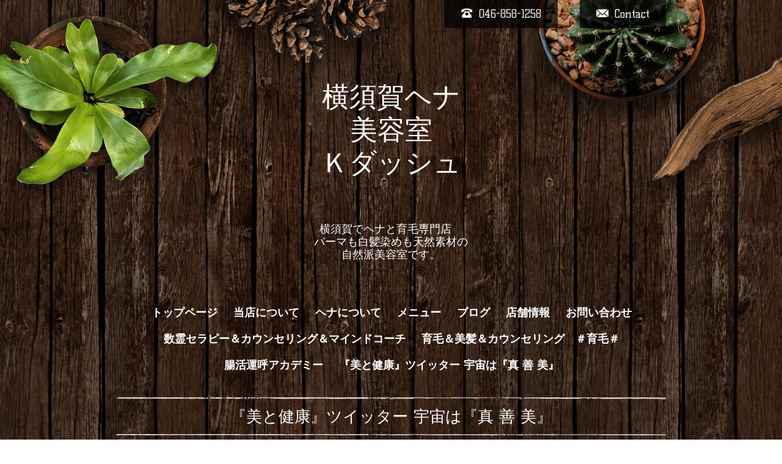

--- FILE ---
content_type: text/html; charset=utf-8
request_url: https://henna-ikumou-yokosuka.com/diary/42258
body_size: 309440
content:
<!DOCTYPE html>
<html xmlns="http://www.w3.org/1999/xhtml" xml:lang="ja" lang="ja">
<head>
  <!-- Brooklyn: ver.201705080000 -->
  <meta charset="utf-8">
  <title>今でしょう！ - 横須賀ヘナ
  美容室
Ｋダッシュ
　</title>
  <meta name="viewport" content="width=device-width,initial-scale=1.0,minimum-scale=1.0">

  <meta name="description" content="『がんは遺伝や高齢化による遺伝子の傷つきが増えてなる』なんて言ってるけど食べ物でガンが増えているだけだと思うな『食』を改めようよいつ改めるか！？今でしょう！...">
  <meta name="keywords" content="ヘナと育毛">

  <meta property="og:title" content="今でしょう！">
  <meta property="og:image" content="">
  <meta property="og:site_name" content="横須賀ヘナ
  美容室
Ｋダッシュ
　">
  <link rel="shortcut icon" href="//cdn.goope.jp/83868/200224131029-5e534cb5b3c01.ico" />
  <link rel="alternate" type="application/rss+xml" title="横須賀ヘナ
  美容室
Ｋダッシュ
　 / RSS" href="/feed.rss">
  <link rel="stylesheet" href="/style.css?539949-1570611079">
  <link rel="stylesheet" href="//fonts.googleapis.com/css?family=Questrial">
  <link rel="stylesheet" href="//fonts.googleapis.com/css?family=Kelly+Slab">
  <link rel="stylesheet" href="//fonts.googleapis.com/css?family=Cookie|Special+Elite">
  <link rel="stylesheet" href="/css/font-awesome/css/font-awesome.min.css">
  <link rel="stylesheet" href="/css/theme_brooklyn/colorbox.css">

  <script src="/assets/jquery/jquery-1.9.1.min.js"></script>
  <script src="/assets/clipsquareimage/jquery.clipsquareimage.js"></script>
</head>
<body id="diary">

  <div class="totop">
    <i class="button fa fa-angle-up"></i>
  </div>

  <div id="container">

    <!-- #header -->
    <div id="header" class="cd-header">

      <!-- tel_area/ -->
      <div class="tel_area clearfix">
        <div class="tel_mail clearfix">
          <a class="tel_area_mail" href="https://henna-ikumou-yokosuka.com/contact">
            <div class="tel_area_mail_txt"><img src="/img/theme_brooklyn/mail_icon.png" width="20" alt="" />Contact</div>
          </a>
          <div class="tel_number shop_tel"><img src="/img/theme_brooklyn/tel_icon.png" width="20" alt="" />046-858-1258</div>
          <!-- スマホ用お問い合わせ -->
          <a class="tel_area_mail_mobile color_bg_01 border_radius" href="https://henna-ikumou-yokosuka.com/contact">
            <div><i class="fa fa-envelope-o"></i></div>
          </a>
        </div>
      </div>
      <!-- /tel_area -->

      <div class="inner">

      <h1 class="element logo">
        <a class="shop_sitename" href="https://henna-ikumou-yokosuka.com">横須賀ヘナ<br />
  美容室<br />
Ｋダッシュ<br />
　</a>
      </h1>

      <div class="element site_description">
        <span>横須賀でヘナと育毛専門店　<br />
パーマも白髪染めも天然素材の<br />
自然派美容室です。<br />
</span>
      </div>

      <div class="element navi pc">
        <ul class="navi_list">
          
          <li class="navi_top">
            <a href="/" >トップページ</a>
          </li>
          
          <li class="navi_free free_203196">
            <a href="/free/history" >当店について</a>
          </li>
          
          <li class="navi_free free_211300">
            <a href="/free/henna-ipm" >ヘナについて</a>
          </li>
          
          <li class="navi_free free_202451">
            <a href="/free/henna" >メニュー</a>
          </li>
          
          <li class="navi_info">
            <a href="/info" >ブログ</a>
          </li>
          
          <li class="navi_free free_368252">
            <a href="/free/parking" >店舗情報</a>
          </li>
          
          <li class="navi_contact">
            <a href="/contact" >お問い合わせ</a>
          </li>
          
          <li class="navi_free free_448052">
            <a href="/free/kazutama" >数霊セラピー＆カウンセリング＆マインドコーチ</a>
          </li>
          
          <li class="navi_free free_451415">
            <a href="/free/ikumou-no1" >育毛＆美髪＆カウンセリング　＃育毛＃</a>
          </li>
          
          <li class="navi_free free_448053">
            <a href="/free/cyoukatuacadmy" >腸活運呼アカデミー</a>
          </li>
          
          <li class="navi_diary active">
            <a href="/diary" >『美と健康』ツイッター 宇宙は『真 善 美』</a><ul class="sub_navi">
<li><a href='/diary/category/1093517'>腸活アカデミー</a></li>
</ul>

          </li>
          
        </ul>
      </div>
      <!-- /#navi -->

      </div>
      <!-- /.inner -->

      <div class="navi mobile"></div>

      <div id="button_navi">
        <div class="navi_trigger cd-primary-nav-trigger">
          <i class="fa fa-navicon"></i>
        </div>
      </div>

    </div>
    <!-- /#header -->

    <div class="content_wrap">

    <div id="content">

<!-- CONTENT ----------------------------------------------------------------------- -->






























<!----------------------------------------------
ページ：フリーページ
---------------------------------------------->
<div class="inner">

  <h2 class="page_title">
    <span>『美と健康』ツイッター 宇宙は『真 善 美』</span>
  </h2>

  <div class="textfield">
    <!----------------------------------------------
ページ：日記
---------------------------------------------->

<div class="p-diary">
  
  <section class="p-diary__unit">
    <div class="p-diary__date">2022-12-09 09:00:00</div>
    <h3 class="p-diary__title">
      <a href="/diary/42258">今でしょう！</a>
    </h3>
    <div class="p-diary__category">
      <a href=""></a>
    </div>
    <div class="wysiwyg p-diary__body">
      <p><img src="[data-uri]" alt="" /></p>
<p>『がんは遺伝や高齢化による遺伝子の傷つきが増えてなる』</p>
<p>なんて言ってるけど</p>
<p>食べ物でガンが増えているだけだと思うな</p>
<p>『食』を改めようよ</p>
<p>いつ改めるか！？</p>
<p>今でしょう！</p>
<p>酵素玄米炊き方教室＆腸活アカデミー受付中</p>
<p>日本と日本人を守</p>
<p>＃腸活アカデミー＃</p>
    </div>
  </section>
  
</div>



<!-- CSS -->
<script>
  $(function() {
    $('head').prepend('<link rel="stylesheet" href="/css/custompage/diary.css" type="text/css">');
  });
</script>

  </div>

</div>
<!-- /.inner -->




<!-- CONTENT ----------------------------------------------------------------------- -->

    </div>
    <!-- /#content -->


    
    <div class="autopagerize_insert_before"></div>

    <div class="pager">
      <div class="inner">
        <div>
          
        </div>
      </div>
    </div>
    


    <div class="gadgets">
      <div class="inner">
      </div>
    </div>

    <div class="sidebar">
      <div class="inner">

        <div class="block today_area">
          <h3>Schedule</h3>
          <dl>
            <dt class="today_title">
              2026.01.22 Thursday
            </dt>
            
          </dl>
        </div>

        <div class="block counter_area">
          <h3>Counter</h3>
          <div>Today: <span class="num">108</span></div>
          <div>Yesterday: <span class="num">89</span></div>
          <div>Total: <span class="num">248006</span></div>
        </div>

        <div class="block qr_area">
          <h3>Mobile</h3>
          <img src="//r.goope.jp/qr/henna-ikumou"width="100" height="100" />
        </div>

      </div>
    </div>

    <div class="social">
      <div class="inner"><div id="navi_parts">
<div class="navi_parts_detail">
<a href="http://nav.cx/7K2epIh"><img src="https://scdn.line-apps.com/n/line_add_friends/btn/ja.png" alt="友だち追加" height="36" border="0"></a>
</div>
<div class="navi_parts_detail">
<a href="https://lin.ee/BcGxucH"><img src="https://scdn.line-apps.com/n/line_add_friends/btn/ja.png" alt="友だち追加" height="36" border="0"></a>
</div>
</div>
</div>
    </div>

    <div id="footer">
        <div class="inner">

          

          <div class="copyright">
            &copy;2026 <a href="https://henna-ikumou-yokosuka.com">横須賀でヘナと育毛専門店　美容室Ｋダッシュ</a>. All Rights Reserved.

            <span class="social_wrap">
              

              

              
              <a href="https://www.instagram.com/henna_yokosuka/" target="_blank">
                <span class="icon-instagram"></span>
              </a>
              
            </span>

          </div>

          <div>
            <div class="powered">
              Powered by <a class="link_color_02" href="https://goope.jp/">グーペ</a> /
              <a class="link_color_02" href="https://admin.goope.jp/">Admin</a>
            </div>

            <div class="shop_rss">
              <span>/ </span><a href="/feed.rss">RSS</a>
            </div>
          </div>

        </div>
    </div>

  </div>
  <!-- /#content_wrap -->

  </div>
  <!-- /#container -->

  <script src="/assets/colorbox/jquery.colorbox-min.js"></script>
  <script src="/js/tooltip.js"></script>
  <script src="/assets/lineup/jquery-lineup.min.js"></script>
  <script src="/assets/responsiveslides/responsiveslides.min.js"></script>
  <script src="/assets/tile/tile.js"></script>
  <script src="/js/theme_brooklyn/init.js"></script>
</body>
</html>


--- FILE ---
content_type: text/css; charset=utf-8
request_url: https://henna-ikumou-yokosuka.com/style.css?539949-1570611079
body_size: 8561
content:
@charset "utf-8";
/* Brooklyn: ver.201607251800 */
/* reset */
* {
  box-sizing: border-box;
  border-collapse: collapse;
}
h1,
h2,
h3,
h4,
h5,
h6,
ul,
ol,
li,
dl,
dt,
dd {
  margin: 0;
  padding: 0;
  list-style: none;
  font-weight: normal;
}
table {
  border-collapse: collapse;
}
a img {
  border: none;
}
.hotspot {
  cursor: pointer;
}
#tt {
  position: absolute;
  display: block;
  background: url(/img/tooltip/tt_left.gif) top left no-repeat;
}
#tttop {
  display: block;
  height: 5px;
  margin-left: 5px;
  background: url(/img/tooltip/tt_top.gif) top right no-repeat;
  overflow: hidden;
}
#ttcont {
  display: block;
  padding: 2px 12px 3px 7px;
  margin-left: 5px;
  background: #ccc;
  color: #333;
  font-size: 10px;
  line-height: 16px;
}
#ttcont div.schedule_title {
  font-size: 13px;
}
#ttcont div.schedule_body {
  font-size: 11px;
}
#ttbot {
  display: block;
  height: 5px;
  margin-left: 5px;
  background: url(/img/tooltip/tt_bottom.gif) top right no-repeat;
  overflow: hidden;
}
/* パーツ表示切替用style */
.site_description {
  display: block;
}
.shop_name {
  display: block;
}
.shop_tel {
  display: block;
}
.shop_rss {
  display: none;
}
.today_area {
  display: none;
}
.qr_area {
  display: none;
}
.counter_area {
  display: none;
}
.copyright {
  display: block;
}
.powered {
  display: none;
}
/* link(default) */
a:link,
a:visited {
  text-decoration: none;
  color: #ffffff;
}
a:hover,
a:active {
  text-decoration: none;
  color: #ffffff;
}
/* html / body / container */
html {
  font-size: 62.5%;
  line-height: 1.8;
  font-family: 'Kelly Slab', '游ゴシック', 'YuGothic', 'ヒラギノ角ゴ Pro W3', 'Hiragino Kaku Gothic Pro', 'メイリオ', Meiryo, 'ＭＳ Ｐゴシック', sans-serif;
}
@media only screen and (max-width: 640px) {
  html {
    font-size: 60%;
    line-height: 1.6;
  }
}
body {
  margin: 0;
  padding: 0;
  background-image: url(/img/theme_brooklyn/bg.png);
  background-size: 949px 600px;
  -webkit-background-size: 949px 600px;
  -moz-background-size: 949px 600px;
  background-repeat: repeat;
  background-position: center;
  font-size: 16px;
  font-size: 1.6em;
  color: #ffffff;
  -webkit-font-smoothing: antialiased;
  -moz-osx-font-smoothing: grayscale;
  overflow-y: scroll;
  word-wrap: break-word;
  word-break: break-all;
}
@media only screen and (max-width: 640px) {
  body {
    background-size: 344px 217px;
    -webkit-background-size: 344px 217px;
    -moz-background-size: 344px 217px;
    overflow-x: hidden;
  }
}
.content_wrap {
  background-image: url(/img/theme_brooklyn/bg_02.png);
  background-size: 2157px 1988px;
  -webkit-background-size: 2157px 1988px;
  -moz-background-size: 2157px 1988px;
  background-repeat: repeat;
  background-position: top center;
}
@media only screen and (max-width: 640px) {
  .content_wrap {
    background-image: none;
  }
}
/* ソーシャルアイコン */
@font-face {
  font-family: 'icomoon';
  src: url('/css/social-icon-fonts/social-icon.eot?3koa62');
  src: url('/css/social-icon-fonts/social-icon.eot?3koa62#iefix') format('embedded-opentype'), url('/css/social-icon-fonts/social-icon.ttf?3koa62') format('truetype'), url('/css/social-icon-fonts/social-icon.woff?3koa62') format('woff'), url('/css/social-icon-fonts/social-icon.svg?3koa62#icomoon') format('svg');
  font-weight: normal;
  font-style: normal;
}
[class^="icon-"],
[class*=" icon-"] {
  /* use !important to prevent issues with browser extensions that change fonts */
  font-family: 'icomoon' !important;
  speak: none;
  font-style: normal;
  font-weight: normal;
  font-variant: normal;
  text-transform: none;
  line-height: 1;
  /* Better Font Rendering =========== */
  -webkit-font-smoothing: antialiased;
  -moz-osx-font-smoothing: grayscale;
}
.icon-instagram:before {
  content: "\e900";
}
.icon-facebook:before {
  content: "\e901";
  margin-right: 3px;
}
.icon-twitter:before {
  content: "\e902";
  margin-right: 2px;
}
.social_wrap {
  font-size: 16px;
  margin: 0 0 0 15px;
}
@media only screen and (max-width: 640px) {
  .social_wrap {
    margin: 10px 0 0 0;
    font-size: 20px;
    display: block;
  }
}
.social_wrap a:hover {
  text-decoration: none;
}
/* header */
#header {
  width: 100%;
  margin: 0 auto;
  padding: 0 0 20px;
  background: url(/img/theme_brooklyn/header_bg.png) no-repeat;
  background-size: 1950px 487px;
  -webkit-background-size: 1950px 487px;
  -moz-background-size: 1950px 487px;
  background-position: center top;
}
@media only screen and (max-width: 900px) {
  #header {
    padding: 0 0 30px;
    background-size: 1300px 324px;
    -webkit-background-size: 1300px 324px;
    -moz-background-size: 1300px 324px;
  }
}
@media only screen and (max-width: 640px) {
  #header {
    background-size: 800px 200px;
    -webkit-background-size: 800px 200px;
    -moz-background-size: 800px 200px;
  }
}
#header > .inner {
  zoom: 1;
  position: relative;
  width: 80%;
  max-width: 900px;
  min-height: 60px;
  margin: 0 auto;
}
#header > .inner:after {
  content: '';
  display: block;
  clear: both;
}
@media only screen and (max-width: 640px) {
  #header > .inner {
    width: 100%;
  }
}
@media only screen and (max-width: 900px) {
  #header > .inner {
    padding-left: 20px;
    padding-right: 20px;
  }
}
#header .element {
  text-align: center;
  line-height: 1.2;
}
#header .logo {
  margin: 0 0 .4em;
  font-weight: normal;
  font-size: 45px;
  font-size: 4.5rem;
}
#header .logo a:hover {
  opacity: 0.7;
}
#header .logo a img {
  max-width: 600px;
}
@media only screen and (max-width: 900px) {
  #header .logo {
    max-width: 80%;
    margin-left: auto;
    margin-right: auto;
  }
  #header .logo a img {
    max-width: 100%;
    margin-left: auto;
    margin-right: auto;
  }
}
#header .site_description {
  margin: .3em 0 3em;
  font-size: 18px;
  font-size: 1.8rem;
}
@media only screen and (max-width: 900px) {
  #header .site_description {
    max-width: 80%;
    margin: .3em auto 1em;
  }
}
@media only screen and (max-width: 640px) {
  #header .site_description {
    margin: .3em auto 0em;
  }
}
#header #mobile-bar {
  display: none;
}
#header .tel_area {
  width: 900px;
  height: 50px;
  position: relative;
  margin: 0 auto 4.5em;
  font-size: 18px;
  font-size: 1.8rem;
}
@media only screen and (max-width: 900px) {
  #header .tel_area {
    width: 100%;
    background: rgba(0, 0, 0, 0.7);
    z-index: 1000;
  }
}
@media only screen and (max-width: 640px) {
  #header .tel_area {
    margin: 0 auto 2em;
  }
}
#header .tel_area img {
  margin: 0 10px 0 0;
}
#header .tel_mail {
  float: right;
}
@media only screen and (max-width: 900px) {
  #header .tel_mail {
    margin-right: 20px;
  }
}
#header .tel_number {
  background: rgba(0, 0, 0, 0.7);
  padding: .4em 1.5em;
  margin: 0 2em 0 0;
  float: right;
}
@media only screen and (max-width: 900px) {
  #header .tel_number {
    background: none;
    padding: .6em 0;
  }
}
@media only screen and (max-width: 640px) {
  #header .tel_number {
    background: none;
    padding: 1em 0;
  }
}
#header .tel_number a:link {
  color: #fff;
  text-decoration: none;
}
#header .tel_number a:visited {
  color: #fff;
  text-decoration: none;
}
#header .tel_number a:hover {
  color: #fff;
  text-decoration: none;
}
#header .tel_number a:active {
  color: #fff;
  text-decoration: none;
}
#header .tel_area_mail {
  background: rgba(0, 0, 0, 0.7);
  padding: .4em 1.5em;
  text-align: center;
  display: block;
  cursor: pointer;
  float: right;
}
@media only screen and (max-width: 900px) {
  #header .tel_area_mail {
    background: none;
    padding: .6em 0;
  }
}
@media only screen and (max-width: 640px) {
  #header .tel_area_mail {
    background: none;
    padding: 1em 0;
  }
}
#header .tel_area_mail_txt:hover {
  opacity: 0.7;
  -moz-opacity: 70;
  -webkit-transition: 0.3s;
  -moz-transition: 0.3s;
  -o-transition: 0.3s;
  -ms-transition: 0.3s;
  transition: 0.3s;
}
#header a.tel_area_mail {
  text-decoration: none;
  color: #ffffff;
}
#header .tel_area a.tel_area_mail_mobile {
  color: #324e9b;
}
#header .tel_area_mail_mobile {
  display: none;
}
#header .fa-envelope-o {
  font-size: 20px;
  margin-right: 8px;
}
#header .navi.pc {
  margin: 3.5em 0 0;
  line-height: 1.8em;
  font-size: 18px;
  font-size: 1.8rem;
}
#header .navi.pc li {
  display: inline-block;
  margin: 0 0 0 2px;
}
#header .navi.pc li a {
  font-weight: bold;
  display: block;
  padding: .3em .5em;
}
#header .navi.pc li a:hover {
  opacity: 0.7;
}
#header .navi.pc li.active:hover .sub_navi {
  display: block;
}
#header .navi.pc .sub_navi {
  display: none;
  position: absolute;
  background: #000000;
  padding: 5px 3px;
  z-index: 7000;
}
#header .navi.pc .sub_navi li {
  display: block;
  margin: 0;
  padding: .3em;
  font-size: 12px;
  font-size: 1.2rem;
  text-align: left;
}
#header .navi.pc .sub_navi li a {
  background: #000000;
}
#header .navi.pc .sub_navi li a:hover {
  background: gray;
}
@media only screen and (max-width: 900px) {
  #header .navi.pc {
    display: none;
  }
}
#header.is-scroll {
  -webkit-transition: top .5s;
  transition: top .5s;
  position: fixed;
  top: 0;
  padding: 0;
}
#header.is-scroll > .inner {
  min-height: 0;
  margin: 0 auto;
  padding-top: 20px;
  padding-bottom: 20px;
}
@media only screen and (max-width: 900px) {
  #header.is-scroll > .inner {
    padding-top: 0;
    padding-bottom: 0;
  }
}
#header.is-scroll .logo {
  display: none;
}
#header.is-scroll .logo a img {
  max-width: 200px;
  max-height: 60px;
}
@media only screen and (max-width: 900px) {
  #header.is-scroll .logo {
    display: block;
    margin-top: .3em;
  }
}
#header.is-scroll .site_description {
  margin: 0;
}
#header.is-scroll .site_description span {
  display: none;
}
#header.is-scroll .navi.pc {
  margin: 0;
}
#header.hide {
  top: -200px;
}
#header .navi.mobile {
  position: absolute;
  z-index: 8000;
  left: 0;
  top: 0;
  display: none;
  width: 100%;
  padding: 3em;
  background: rgba(0, 0, 0, 0.7);
}
#header .navi.mobile ul {
  position: relative;
  width: 85%;
  list-style: none;
  margin: 0 auto;
  padding: 0;
}
#header .navi.mobile ul li {
  display: block;
  max-width: 800px;
  margin: 5px auto 0;
  text-align: center;
}
#header .navi.mobile ul li a {
  display: block;
  padding: .5em;
  background: #e8e8e8;
  text-decoration: none;
  font-size: 20px;
  font-size: 2rem;
  line-height: 1.1;
  color: #000000;
}
#header .navi.mobile ul li.active {
  background: #d6d6d6;
}
#header .navi.mobile ul li.active > a {
  background: transparent;
  cursor: default;
}
#header .navi.mobile ul li .sub_navi {
  width: 100%;
  margin: 0;
  padding: 5px;
}
#header .navi.mobile ul li .sub_navi li:first-child {
  margin: 0;
}
#header .navi.mobile ul li .sub_navi li a:hover {
  background: #c2c2c2;
}
#header #button_navi {
  position: absolute;
  left: 20px;
  top: 25px;
  display: none;
  width: 24px;
}
@media only screen and (max-width: 900px) {
  #header #button_navi {
    display: block;
  }
  #header #button_navi div {
    position: absolute;
    z-index: 9000;
    left: 0;
    top: 50%;
    height: 30px;
    margin: -15px 0 0;
    font-size: 28px;
    font-size: 2.8rem;
    line-height: 30px;
  }
}
/* content, section */
#content {
  position: relative;
  width: 900px;
  margin: 0 auto 40px;
}
@media only screen and (max-width: 900px) {
  #content {
    width: 100%;
  }
}
#content > .inner {
  max-width: 900px;
  margin: 0 auto;
  padding: 0;
}
@media only screen and (max-width: 900px) {
  #content > .inner {
    padding-left: 20px;
    padding-right: 20px;
  }
}
#content h2 {
  font-weight: normal;
  font-size: 26px;
  font-size: 2.6rem;
  line-height: 1.5;
}
#content h2:before {
  background: url(/img/theme_brooklyn/top_line.png) no-repeat;
  content: " ";
  display: block;
  width: 100%;
  height: 6px;
  background-size: contain;
  vertical-align: middle;
}
#content h2:after {
  background: url(/img/theme_brooklyn/bottom_line.png) no-repeat;
  content: " ";
  display: block;
  width: 100%;
  height: 6px;
  background-size: contain;
  vertical-align: middle;
}
#content h2.page_title {
  margin: 10px 0 60px;
  text-align: center;
}
@media only screen and (max-width: 640px) {
  #content h2.page_title {
    margin: 30px 0;
  }
}
#content h2.page_title a {
  display: inline-block;
  position: relative;
  left: -.2em;
  padding: .3em .2em;
  background: transparent;
  text-decoration: none;
  -webkit-transition: background .15s;
  transition: background .15s;
  left: 0;
}
#content h2.page_title a:hover {
  opacity: 0.7;
  text-decoration: none;
}
#top #content {
  margin: 0 auto;
}
/* pager */
.pager {
  zoom: 1;
  position: relative;
  margin: 0;
  font-family: 'Questrial', sans-serif;
}
.pager:after {
  content: '';
  display: block;
  clear: both;
}
.pager > .inner {
  max-width: 900px;
  margin: 0 auto;
  padding: 20px 0;
  padding-left: 20px;
  padding-right: 20px;
}
.pager > .inner div {
  zoom: 1;
  margin-bottom: 20px;
  position: relative;
  text-align: center;
}
.pager > .inner div:after {
  content: '';
  display: block;
  clear: both;
}
.pager > .inner div a {
  display: inline-block;
  width: 30px;
  height: 30px;
  margin: 3px .15em;
  text-decoration: none;
  text-align: center;
  line-height: 27px;
  color: #ffffff;
}
.pager > .inner div a.chk {
  border: 2px solid #e3ddd9;
  cursor: pointer;
  line-height: 27px;
}
.pager > .inner div a:hover {
  border: 2px solid #e3ddd9;
  background: rgba(232, 232, 232, 0.5);
}
/* gadgets */
.gadgets {
  margin: 50px 0 0;
}
.gadgets > .inner {
  max-width: 900px;
  margin: 0 auto;
  padding: 0;
  text-align: center;
  padding-left: 20px;
  padding-right: 20px;
}
.gadgets #navi_parts .navi_parts_detail {
  display: inline-block;
  vertical-align: middle;
  margin: 0 10px 10px;
}
.gadgets #navi_parts .navi_parts_detail img {
  display: block;
}
.gadgets #navi_parts .navi_parts_detail img.goog-te-gadget-icon {
  display: inline;
}
.gadgets #navi_parts .navi_parts_detail .goog-te-menu-value img {
  display: inline;
}
.gadgets #navi_parts .navi_parts_detail img,
.gadgets #navi_parts .navi_parts_detail iframe,
.gadgets #navi_parts .navi_parts_detail object,
.gadgets #navi_parts .navi_parts_detail embed {
  max-width: 100%;
  overflow: hidden;
}
/* sidebar */
.sidebar {
  margin: 50px 0 0;
}
.sidebar > .inner {
  max-width: 900px;
  margin: 0 auto;
  text-align: center;
}
@media only screen and (max-width: 900px) {
  .sidebar > .inner {
    padding-left: 20px;
    padding-right: 20px;
  }
}
@media only screen and (max-width: 640px) {
  .sidebar > .inner {
    margin-bottom: -50px;
    border-top: 1px dotted #a9a19e;
  }
}
.sidebar .block {
  width: 30%;
  vertical-align: top;
  margin: 0;
  padding: 0 3%;
  border-left: 1px dotted #a9a19e;
  text-align: center;
}
.sidebar .block:first-child {
  margin: 0;
  border: none;
}
.sidebar .block h3 {
  margin: 0 0 10px;
  font-size: 24px;
  font-size: 2.4rem;
  line-height: 1;
}
@media only screen and (max-width: 900px) {
  .sidebar .block {
    width: 25%;
  }
}
@media only screen and (max-width: 640px) {
  .sidebar .block {
    width: 100%;
    margin: 0;
    padding: 20px 0;
    border-left: none;
    border-top: 1px dotted #a9a19e;
    text-align: center;
  }
  .sidebar .block.qr_area {
    display: none !important;
  }
}
/* social */
.social {
  margin: 50px 0 0;
  padding: 40px 0 0;
  border-top: 1px dotted #a9a19e;
}
.social > .inner {
  max-width: 900px;
  margin: 0 auto;
  text-align: center;
}
@media only screen and (max-width: 900px) {
  .social > .inner {
    padding-left: 20px;
    padding-right: 20px;
  }
}
.social #social_widgets .social_widget {
  display: inline-block;
  height: 20px;
  margin: 0 0 40px 10px;
  vertical-align: middle;
}
.social #social_widgets .social_widget:first-child {
  margin-left: 0;
}
.social #social_widgets .social_widget#widget_facebook_like {
  width: 130px;
}
.social #social_widgets .social_widget#widget_facebook_like iframe {
  width: 150px;
}
.social #social_widgets .social_widget#widget_facebook_follow {
  width: 148px;
}
.social #social_widgets .social_widget#widget_facebook_follow.social_widget_facebook_follow iframe {
  width: 148px;
}
.social #social_widgets .social_widget#widget_facebook_follow.social_widget_facebook_likebox {
  width: 300px;
  height: 72px;
  overflow: hidden;
}
.social #social_widgets .social_widget#widget_facebook_follow.social_widget_facebook_likebox > div {
  display: inline-block;
}
@media only screen and (max-width: 640px) {
  .social #social_widgets .social_widget {
    margin: 0 0 20px 10px;
  }
  .social #social_widgets .social_widget#widget_facebook_follow.social_widget_facebook_likebox {
    width: 100%;
    margin-left: 0;
  }
}
/* footer */
#footer {
  position: relative;
  z-index: 2;
  margin: 0;
  padding: 0;
  background: rgba(0, 0, 0, 0.6);
  text-align: center;
  color: #ffffff;
}
#footer > .inner {
  zoom: 1;
  max-width: 900px;
  margin: 0 auto;
  padding: 10px 0 10px;
}
#footer > .inner:after {
  content: '';
  display: block;
  clear: both;
}
#footer > .inner a {
  color: #ffffff;
}
#footer > .inner a:hover {
  opacity: 0.7;
}
@media only screen and (max-width: 900px) {
  #footer > .inner {
    padding-left: 20px;
    padding-right: 20px;
  }
}
#footer .shop_name {
  font-size: 30px;
  font-size: 3rem;
}
#footer .shop_name a {
  position: relative;
  left: -.2em;
  padding: .3em .2em;
  background: transparent;
  text-decoration: none;
  -webkit-transition: background .15s;
  transition: background .15s;
}
#footer .shop_name a:hover {
  opacity: 0.7;
  text-decoration: none;
}
.introduction {
  padding-top: 10px;
}
/* totopボタン */
.totop {
  position: fixed;
  right: 15px;
  bottom: 15px;
  z-index: 10000;
  display: block;
  width: 44px;
  height: 44px;
}
.totop .button {
  visibility: hidden;
  display: block;
  width: 44px;
  height: 44px;
  margin: 0 0 0 auto;
  border: 2px solid #e3ddd9;
  text-align: center;
  font-size: 30px;
  font-size: 3rem;
  line-height: 36px;
  color: #ffffff;
}
.totop .button.is-visible {
  visibility: visible;
}
.totop .button:hover {
  background: rgba(232, 232, 232, 0.5);
  cursor: pointer;
}
body.modal-open .totop,
body.navi-open .totop {
  display: none;
}
/* WYSIWYGフィールド表示制御 */
.textfield {
  zoom: 1;
}
.textfield:after {
  content: '';
  display: block;
  clear: both;
}
.textfield li {
  list-style-type: disc;
  list-style-position: inside;
}
.textfield ol li {
  list-style-type: decimal;
  list-style-position: inside;
}
.textfield img {
  max-width: 100% !important;
  height: auto !important;
}
.textfield p {
  margin: 0 0 0 !important;
}
.textfield p:first-child {
  margin: 0 !important;
}
@media only screen and (max-width: 900px) {
  .textfield table {
    width: 100% !important;
    height: auto !important;
  }
}
.textfield iframe {
  max-width: 100% !important;
}
body#top #content > .inner {
  max-width: 900px;
  margin: 0 auto;
}
body#top .section {
  margin: 3.1em 0 0;
  padding: 0 0 3.1em;
}
@media only screen and (max-width: 900px) {
  body#top .section {
    margin: 3.1em 0 0;
  }
}
body#top .section > .inner {
  max-width: 900px;
  margin: 0 auto;
}
@media only screen and (max-width: 900px) {
  body#top .section > .inner {
    padding-left: 20px;
    padding-right: 20px;
  }
}
body#top .section_title {
  position: relative;
  top: -.5em;
  display: block;
  width: 100%;
  max-width: 900px;
  margin: 2em auto 1.5em;
  text-align: center;
}
@media only screen and (max-width: 900px) {
  body#top .section_title {
    width: 90%;
  }
}
body#top .section_title a,
body#top .section_title span {
  display: inline-block;
  padding: .5em 0;
  font-size: 26px;
  font-size: 2.6rem;
}
body#top .btn_details {
  margin: 2em 0 2.5em;
  text-align: center;
  font-size: 18px;
  font-size: 1.8rem;
}
body#top .btn_details a {
  display: inline-block;
  padding: .7em 1em;
  line-height: 1;
  color: #ffffff;
  border: 2px solid #e3ddd9;
}
body#top .btn_details a:hover {
  background: rgba(232, 232, 232, 0.5);
}
body#top .slideshow {
  position: relative;
  background-image: url(/img/theme_brooklyn/slide_frame_top.png), url(/img/theme_brooklyn/slide_frame_bottom.png);
  background-repeat: no-repeat, no-repeat;
  background-position: center top,center bottom;
  background-size: 100%;
  text-align: center;
  padding: 48px 0 60px;
  z-index: 1000;
  margin: 0 0 40px 0;
}
body#top .rslides {
  position: relative;
  list-style: none;
  overflow: hidden;
  margin-bottom: 15px;
  background-image: url(/img/theme_brooklyn/slide_frame_middle.png);
  background-repeat: repeat-y;
  background-size: 100%;
  background-position: center top;
  padding: 0 30px 100px;
}
body#top .rslides li {
  width: 100%;
}
body#top .rslides li img {
  width: 795px;
  margin: 0 auto;
  max-width: 900px;
}
body#top .caption {
  display: block;
  position: absolute;
  z-index: 2;
  color: #fff;
  left: 0;
  right: 0;
  bottom: 0;
  margin: 0;
  line-height: 1.2em;
  width: 88.5%;
  margin: 0 auto;
  padding: 10px 0 10px;
  background: rgba(0, 0, 0, 0.7);
}
@media only screen and (max-width: 900px) {
  body#top .caption {
    width: 90.1%;
  }
}
body#top .caption_txt {
  display: block;
  padding: 0 10px;
  text-align: center;
  text-shadow: 0px 0px 12px #0a0a0a;
}
body#top .events {
  list-style: none;
}
body#top .callbacks_container {
  position: relative;
  float: left;
  width: 100%;
  margin: 0 0 30px;
}
body#top .callbacks {
  position: relative;
  list-style: none;
  overflow: hidden;
  width: 100%;
  padding: 0;
  margin: 0 auto;
}
body#top .callbacks li {
  position: absolute;
  width: 100%;
  left: 0;
  top: 0;
}
body#top .callbacks img {
  display: block;
  position: relative;
  z-index: 1;
  height: auto;
  width: 100%;
  border: 0;
}
body#top .callbacks_nav {
  display: none;
}
body#top .callbacks_nav:active {
  opacity: 1.0;
}
body#top .callbacks_nav.next {
  left: auto;
  background-position: right top;
  right: 10px;
}
body#top #slider_pager {
  width: 100%;
  text-align: center;
  margin: 0 auto 30px;
}
body#top #slider_pager li {
  font-size: 15px;
  margin-right: 10px;
  display: inline;
}
body#top #slider_pager li a {
  color: #957c62;
  text-decoration: none;
}
body#top #slider_pager li.callbacks_here a {
  color: #8b0c0c;
}
@media only screen and (max-width: 900px) {
  body#top .slideshow {
    width: 100%;
    padding: 4.2% 0 5.4%;
  }
  body#top .rslides {
    width: 100%;
    max-width: 100% !important;
  }
  body#top .rslides li {
    width: 100%;
  }
  body#top .rslides li img {
    width: 90%;
  }
}
@media only screen and (max-width: 640px) {
  body#top .article {
    width: 100%;
    min-width: 0;
  }
  body#top .article .summary {
    padding: 0;
  }
}
body#top .welcomemessage {
  margin-top: 1.5em;
  padding-top: 3em;
  color: #000000;
  border: none;
  position: relative;
  background-image: url(/img/theme_brooklyn/paper_top.png), url(/img/theme_brooklyn/paper_bottom.png);
  background-repeat: no-repeat, no-repeat;
  background-position: center top,center bottom;
  background-size: 90%;
  text-align: center;
  padding: 182px 0 97px;
  z-index: 1000;
  margin: 0 0 100px 0;
}
@media only screen and (max-width: 900px) {
  body#top .welcomemessage {
    width: 100%;
    padding: 20% 0 10%;
  }
}
@media only screen and (max-width: 640px) {
  body#top .welcomemessage {
    width: 100%;
    padding: 20% 0 9%;
    margin: 0 0 70px 0;
  }
}
@media only screen and (max-width: 400px) {
  body#top .welcomemessage {
    width: 100%;
    padding: 20% 0 6%;
    margin: 0 0 70px 0;
  }
}
body#top .welcomemessage .welcomemessage_inner {
  position: relative;
  list-style: none;
  overflow: hidden;
  margin-bottom: 15px;
  background-image: url(/img/theme_brooklyn/paper_middle.png);
  background-repeat: repeat-y;
  background-size: 90%;
  background-position: center top;
  padding: 0 16% 0;
}
body#top .welcomemessage .welcomemessage_inner .message {
  background: url(/img/theme_brooklyn/text_underline.png);
  background-size: 634px 40px;
  -webkit-background-size: 634px 40px;
  line-height: 40px !important;
}
body#top .welcomemessage .welcomemessage_pen {
  position: absolute;
  bottom: -50px;
  right: -13px;
  width: 314px;
}
@media only screen and (max-width: 900px) {
  body#top .welcomemessage .welcomemessage_pen {
    width: 90%;
    bottom: -30px;
    right: 0;
    text-align: right;
  }
}
@media only screen and (max-width: 640px) {
  body#top .welcomemessage .welcomemessage_pen {
    bottom: -30px;
  }
}
body#top .welcomemessage .welcomemessage_pen img {
  max-width: 314px;
}
@media only screen and (max-width: 900px) {
  body#top .welcomemessage .welcomemessage_pen img {
    width: 40%;
  }
}
body#top .information .list {
  zoom: 1;
  text-align: center;
}
body#top .information .list:after {
  content: '';
  display: block;
  clear: both;
}
body#top .information .article {
  zoom: 1;
  display: inline-block;
  width: 160px;
  margin: 20px 2.5% 2%;
  text-align: left;
  -webkit-transition: opacity .15s;
  transition: opacity .15s;
  vertical-align: top;
}
body#top .information .article:after {
  content: '';
  display: block;
  clear: both;
}
@media only screen and (max-width: 640px) {
  body#top .information .article {
    width: 43%;
  }
}
body#top .information .article .photo {
  display: block;
  width: 160px;
  height: 160px;
  margin: 0;
  background: #000;
  overflow: hidden;
  border: 2px solid #e3ddd9;
  box-shadow: 0px 4px 14px -2px #030303;
}
body#top .information .article .photo:hover {
  border: 2px solid #d30707;
  cursor: pointer;
}
@media only screen and (max-width: 640px) {
  body#top .information .article .photo {
    width: 100%;
  }
}
body#top .information .article .photo img {
  opacity: 1;
  background: #000;
}
body#top .information .article .photo img.show {
  opacity: 1;
}
body#top .information .article .summary {
  display: block;
  width: 100%;
  padding: 20px 10px 0 0;
  text-align: center;
}
body#top .information .article .summary > .inner {
  display: block;
}
body#top .information .article .summary .title:hover {
  opacity: 0.7;
  cursor: pointer;
}
body#top .information .article .summary .date_wrap {
  display: block;
  margin: 0 0 10px 0;
}
body#top .information .article .summary .date_wrap span {
  vertical-align: .15em;
  font-size: 13px;
  font-size: 1.3rem;
}
body#top .information .article .summary .date_wrap .date {
  background: #d30707;
  padding: 4px 10px;
  font-weight: bold;
}
@media only screen and (max-width: 640px) {
  body#top .information .article .summary {
    padding: 20px 0 20px 0;
  }
}
body#top .section_photo .slick-slider {
  margin: 0;
}
body#top .section_photo .list {
  display: block;
  width: 100%;
}
body#top .section_photo .list.float {
  text-align: center;
  letter-spacing: -.25em;
}
body#top .section_photo .list.float li {
  display: inline-block !important;
  letter-spacing: normal;
}
body#top .section_photo .list li {
  display: block;
  width: 240px;
  height: 240px;
  overflow: hidden;
  margin: 0 1.5% 1.5em;
  background: #000000;
  border: 2px solid #e3ddd9;
  box-shadow: 0px 4px 14px -2px #030303;
}
@media only screen and (max-width: 640px) {
  body#top .section_photo .list li {
    width: 43%;
    height: auto;
    margin: 0 2.5% 1.5em;
  }
}
body#top .section_photo .list li a,
body#top .section_photo .list li span {
  display: block;
  background: #ccc;
}
@media only screen and (max-width: 900px) {
  body#top .section_photo .list li a img,
  body#top .section_photo .list li span img {
    width: 100%;
  }
}
body#top .section_photo .list li a img.show,
body#top .section_photo .list li span img.show {
  opacity: 1;
}
body#top .section_photo .arrow-prev,
body#top .section_photo .arrow-next {
  cursor: pointer;
  outline: none;
  position: absolute;
  top: 50%;
  z-index: 1;
  display: block;
  width: 40px;
  height: 40px;
  margin-top: -20px;
  padding: 0;
  background: rgba(102, 102, 102, 0.5);
  border-radius: 3px;
  text-align: center;
  font-size: 44px;
  font-size: 4.4rem;
  line-height: 40px;
  color: #ffffff;
}
body#top .section_photo .arrow-prev:hover,
body#top .section_photo .arrow-next:hover {
  background: rgba(102, 102, 102, 0.8);
}
body#top .section_photo .arrow-prev {
  left: -20px;
  left: 10px;
}
body#top .section_photo .arrow-next {
  right: -20px;
  right: 10px;
}
body#top .about {
  position: relative;
  padding-top: 0;
}
body#top .about .section_title {
  max-width: none;
}
body#top .about > .inner {
  zoom: 1;
  width: 100%;
}
body#top .about > .inner:after {
  content: '';
  display: block;
  clear: both;
}
body#top .about .block {
  float: none;
  width: 100%;
}
body#top .about .block.map {
  position: relative;
  background-image: url(/img/theme_brooklyn/map_frame_top.png), url(/img/theme_brooklyn/map_frame_bottom.png);
  background-repeat: no-repeat, no-repeat;
  background-position: center top,center bottom;
  background-size: 100%;
  text-align: center;
  padding: 31px 0;
  z-index: 1000;
  margin: 0 auto;
  max-width: 670px;
}
@media only screen and (max-width: 900px) {
  body#top .about .block.map {
    width: 100%;
  }
}
@media only screen and (max-width: 640px) {
  body#top .about .block.map {
    padding: 5.1% 0;
  }
}
body#top .about .block.map .map_inner {
  height: 470px;
  background-image: url(/img/theme_brooklyn/map_frame_middle.png);
  background-repeat: repeat-y;
  background-size: 100%;
  background-position: center top;
}
body#top .about .block.map .map_inner iframe {
  width: 90%;
  height: 470px;
}
@media only screen and (max-width: 640px) {
  body#top .about .block.map .map_inner {
    height: 320px;
  }
  body#top .about .block.map .map_inner iframe {
    height: 320px;
  }
}
body#top .about .block.summary {
  width: 100%;
  max-width: 900px;
  margin: 50px auto 0;
}
body#top .about .block.summary table {
  width: 65%;
  margin: 0 auto;
  border: 1px solid #a9a19e;
}
body#top .about .block.summary tr {
  display: table-row;
  margin: 0;
}
body#top .about .block.summary tr:first-child th,
body#top .about .block.summary tr:first-child td {
  border-top: none;
}
body#top .about .block.summary th,
body#top .about .block.summary td {
  display: table-cell;
  padding: 1em;
  border: 1px solid #a9a19e;
  border-bottom: none;
  border-left: none;
  line-height: 1.6;
  font-weight: bold;
}
body#top .about .block.summary th {
  width: 35%;
}
body#top .about .block.summary td {
  width: 65%;
  border-right: none;
}
@media only screen and (max-width: 900px) {
  body#top .about .block.map iframe {
    height: 300px;
  }
  body#top .about .block.summary table {
    width: 80%;
  }
}
@media only screen and (max-width: 640px) {
  body#top .about .block.summary table {
    width: 100%;
  }
}
body#top .contact {
  padding: 0 0 0 0;
}
body#top .contact input[type=text],
body#top .contact input[type=tel],
body#top .contact input[type=email],
body#top .contact textarea {
  width: 100%;
  background: #ffffff;
  border: 1px solid #e4e2e1;
  -webkit-appearance: none;
  -moz-appearance: none;
  appearance: none;
}
body#top .contact input[type=text],
body#top .contact input[type=tel],
body#top .contact input[type=email] {
  padding: 8px;
  font-size: 20px;
  font-size: 2rem;
}
body#top .contact input[type=text] {
  width: 100%;
}
body#top .contact input[type=text].contact_small {
  width: 60% !important;
}
body#top .contact textarea {
  width: 100%;
  height: 180px;
  padding: 5px;
  font-size: 18px;
  font-size: 1.8rem;
  line-height: 1.6;
}
body#top .contact input[type=text]:focus,
body#top .contact input[type=tel]:focus,
body#top .contact input[type=email]:focus,
body#top .contact textarea:focus {
  background: #ffffff;
  border: 1px solid #d30707;
  outline: none;
}
body#top .contact input[type="button"],
body#top .contact input[type="text"],
body#top .contact input[type="submit"] {
  -webkit-appearance: none;
  border-radius: 0;
}
body#top .contact label {
  font-size: 20px;
  font-size: 2rem;
}
body#top .contact label .requier {
  color: #fff;
  margin-left: 5px;
}
body#top .contact .checkbox,
body#top .contact .radio {
  display: block;
}
body#top .contact .checkbox label,
body#top .contact .radio label {
  margin-right: 10px;
  font-size: 18px;
  font-size: 1.8rem;
}
body#top .contact select {
  padding: 7px;
  background: #ffffff;
  border: 1px solid #eeeeee;
  border-radius: 3px;
  font-size: 18px;
  font-size: 1.8rem;
}
body#top .contact select:focus {
  outline: none;
}
body#top .contact input[type=submit]:focus {
  outline: none;
}
body#top .contact .wrap_select {
  position: relative;
  display: inline;
}
body#top .contact .select_arrow {
  position: absolute;
  right: 10px;
  bottom: 12px;
  line-height: 0;
  font-size: 12px;
  font-size: 1.2rem;
  color: #ffffff;
}
body#top .contact .button {
  position: relative;
  display: block;
  width: 35%;
  padding: 18px 10px;
  border: none;
  line-height: 1;
  text-align: center;
  text-decoration: none;
  font-size: 20px;
  font-size: 2rem;
  color: #ffffff;
  -webkit-appearance: none;
  -moz-appearance: none;
  appearance: none;
}
body#top .contact .button:hover,
body#top .contact .button:active {
  cursor: pointer;
  background: rgba(232, 232, 232, 0.5);
}
body#top .contact input[type=text],
body#top .contact input[type=tel],
body#top .contact input[type=email],
body#top .contact select,
body#top .contact textarea {
  background: #ffffff;
  border-color: #dcdbdb;
}
body#top .contact .contact_area {
  display: block;
  margin-top: 2.5em;
}
body#top .contact .contact_area:first-child {
  margin-top: 0;
}
body#top .contact .button {
  margin: 5rem auto 0;
}
body#top .contact .checkbox,
body#top .contact .radio {
  display: inline-block;
}
body#top .contact label {
  font-size: 18px;
  font-size: 1.8rem;
}
body#top .contact input[type=submit] {
  background: none;
  border: 2px solid #e3ddd9;
}
body#top .contact form {
  width: 65%;
  margin: 0 auto;
}
@media only screen and (max-width: 900px) {
  body#top .contact form {
    width: 80%;
  }
}
@media only screen and (max-width: 640px) {
  body#top .contact form {
    width: 100%;
  }
}
body#top .contact .top_contact_coffee {
  text-align: right;
}
@media only screen and (max-width: 640px) {
  body#top .contact .top_contact_coffee {
    padding-top: 1em;
  }
}
body#top .contact .top_contact_coffee img {
  margin: -100px 0 0 0;
  width: 261px;
}
@media only screen and (max-width: 900px) {
  body#top .contact .top_contact_coffee img {
    margin: -50px 0 0 0;
    width: 30%;
  }
}
@media only screen and (max-width: 640px) {
  body#top .contact .top_contact_coffee img {
    margin: 0 0 0 0;
    width: 30%;
  }
}
body#info .navi.mobile .sub_navi li {
  background: transparent;
}
body#info .navi.mobile .sub_navi li a {
  font-size: 16px;
  font-size: 1.6rem;
}
body#info .navi.mobile .sub_navi li.year {
  font-size: 18px;
  font-size: 1.8rem;
  line-height: 1;
  color: rgba(255, 255, 255, 0.7);
  color: #8b8b8b;
}
body#info .navi.mobile .sub_navi li.year div {
  margin: 0 0 10px;
}
body#info .navi.mobile .sub_navi li.year div.month {
  margin: 0;
}
body#info .navi.mobile .sub_navi li.year div.month a {
  display: inline-block;
  padding: .2em;
  margin: 0 5px 10px;
  font-size: 16px;
  font-size: 1.6rem;
}
body#info .article:first-child {
  margin: 0;
}
body#info .article .date {
  margin: 0;
  padding: 0;
  font-size: 14px;
  font-size: 1.4rem;
  line-height: 1;
}
body#info .article .date span {
  font-size: 14px;
  font-size: 1.4rem;
}
body#info .article .body {
  zoom: 1;
  margin: 0 1.2% 0;
}
body#info .article .body:after {
  content: '';
  display: block;
  clear: both;
}
body#info .article .body .article_title {
  margin: 10px 0 0;
  font-weight: normal;
  font-size: 26px;
  font-size: 2.6rem;
  line-height: 1.2;
}
body#info .article .body .article_title a {
  position: relative;
  left: -.2em;
  padding: .3em .2em;
  background: transparent;
  text-decoration: none;
  -webkit-transition: background .15s;
  transition: background .15s;
}
body#info .article .body .article_title a:hover {
  opacity: 0.7;
  text-decoration: none;
}
body#info .article .body .info_text {
  margin: 0 1%;
}
@media only screen and (max-width: 640px) {
  body#info .article .body .info_text {
    float: none;
    max-width: 100%;
    margin: 30px 0 30px;
  }
}
body#info .article .body .photo {
  float: left;
  max-width: 45%;
  margin: 0 2% 1.2em 0;
}
body#info .article .body .photo img {
  border: 2px solid #e3ddd9;
  box-shadow: 0px 4px 14px -2px #030303;
  max-width: 100%;
}
body#info .article .body .textfield {
  margin: 20px 0 40px;
}
@media only screen and (max-width: 640px) {
  body#info .article .date {
    float: none;
    width: 100%;
    margin: 0 0 5px;
  }
  body#info .article .date div {
    display: inline;
  }
  body#info .article .date div.month {
    margin-right: 5px;
    font-size: 22px;
    font-size: 2.2rem;
  }
  body#info .article .body {
    float: none;
  }
  body#info .article .body .inner {
    margin: 0;
  }
  body#info .article .body h3 {
    margin: 0 0 20px;
  }
  body#info .article .body .photo {
    float: none;
    max-width: 100%;
    margin: 10px 0 0;
  }
  body#info .article .body .textfield {
    margin: 10px 0 0;
  }
}
body#photo #index {
  margin: 0;
}
body#photo #index .album {
  zoom: 1;
  margin: 30px 0 70px;
}
body#photo #index .album:after {
  content: '';
  display: block;
  clear: both;
}
body#photo #index .album:first-child {
  margin: 0 0 70px;
}
body#photo #index .album:last-child {
  margin: 30px 0 0;
}
body#photo #index .album .album_title {
  margin: 0 1.2% 2em 2%;
  font-weight: normal;
}
body#photo #index .album .album_title > span {
  position: relative;
  font-size: 18px;
  font-size: 1.8rem;
  line-height: 1.2;
  text-align: center;
  padding: .5em 1em;
  background: #d30707;
  display: inline-block;
  font-weight: bold;
}
body#photo #index .album .album_title a {
  position: relative;
  left: -.2em;
  padding: .3em .2em;
  background: transparent;
  text-decoration: none;
  -webkit-transition: background .15s;
  transition: background .15s;
}
body#photo #index .album .album_title a:hover {
  opacity: 0.7;
  text-decoration: none;
}
body#photo #index .album .thumb {
  visibility: hidden;
  float: left;
  width: 24%;
  margin: 0 1.9% 2.4%;
  padding: 0;
  border: 2px solid #e3ddd9;
  box-shadow: 0px 4px 14px -2px #030303;
}
body#photo #index .album .thumb:hover {
  border: 2px solid #d30707;
}
body#photo #index .album .thumb a {
  position: relative;
  display: block;
  width: 100%;
  height: 100%;
  overflow: hidden;
  -webkit-transition: opacity .15s;
  transition: opacity .15s;
  background: #ffffff;
}
body#photo #index .album .thumb a:focus {
  outline: none;
}
body#photo #index .album .thumb a img {
  position: absolute;
  display: block;
  opacity: 0;
  -webkit-transition: opacity .3s;
  transition: opacity .3s;
}
body#photo #index .album .thumb a img.show {
  opacity: 1;
}
body#photo #entries {
  margin: 0 2%;
  position: relative;
}
body#photo #entries h3 {
  margin: 0 1.2% 2em 0;
  font-weight: normal;
  position: relative;
  font-size: 18px;
  font-size: 1.8rem;
  line-height: 1.2;
  text-align: center;
  padding: .5em 1em;
  background: #d30707;
  display: inline-block;
  font-weight: bold;
}
body#photo #entries .article {
  position: relative;
  margin: 4em 0 0;
}
body#photo #entries .article:first-child {
  margin: 0;
}
body#photo #entries .article .date {
  margin: 2em 0 .5em;
}
body#photo #entries .article h4 {
  font-weight: normal;
  font-size: 22px;
  font-size: 2.2rem;
  line-height: 1.2;
  font-weight: bold;
}
body#photo #entries .article .textfield {
  margin: .5em 0 0;
}
body#photo #entries .article .photo {
  width: 100%;
}
body#photo #entries .article .photo img {
  display: block;
  max-width: 100%;
  border: 2px solid #e3ddd9;
  box-shadow: 0px 4px 14px -2px #030303;
}
body#photo #navi li .sub_navi li a {
  display: block;
}
body#menu .list {
  margin: 5em 1.2% 0;
}
body#menu .page_title + .list {
  margin: 0;
}
body#menu .article {
  zoom: 1;
  margin: 50px 0 0;
}
body#menu .article:after {
  content: '';
  display: block;
  clear: both;
}
body#menu .fa-star-o {
  font-size: 22px;
  font-size: 2.2rem;
  margin-right: 10px;
}
body#menu .category_title {
  position: relative;
  font-size: 18px;
  font-size: 1.8rem;
  line-height: 1.2;
  margin: 0 1.2% 1em 1.2%;
  text-align: center;
  font-weight: bold;
  padding: .5em 1em;
  background: #d30707;
  display: inline-block;
}
body#menu .category_title + .article {
  margin-top: 30px;
}
body#menu .article_title {
  margin: 10px 0 1em;
  font-weight: normal;
  font-size: 24px;
  font-size: 2.4rem;
  line-height: 1.2;
}
body#menu .article_title .recommend {
  color: #f5f201;
}
body#menu .article_title a {
  font-weight: bold;
  position: relative;
  left: -.2em;
  padding: .3em .2em;
  background: transparent;
  text-decoration: none;
  -webkit-transition: background .15s;
  transition: background .15s;
}
body#menu .article_title a:hover {
  opacity: 0.7;
  text-decoration: none;
}
body#menu .photo {
  float: left;
  max-width: 50%;
  margin: 0 2% 1.2em 1.2%;
}
body#menu .photo img {
  display: block;
  max-width: 100%;
  border: 2px solid #e3ddd9;
  box-shadow: 0px 4px 14px -2px #030303;
}
@media only screen and (max-width: 640px) {
  body#menu .photo {
    float: none;
    max-width: 100%;
    margin: 0 auto 1.5em;
  }
}
body#menu .menu_text {
  margin: 0 0 0 1%;
}
body#menu .price {
  margin: 1em 1.2%;
  font-size: 20px;
  font-size: 2rem;
  line-height: 1;
}
body#menu .text {
  margin: 1em 0 0;
  margin: 0 1.2% 0;
}
body#calendar .wrap_calendar .navi {
  margin: 0;
  text-align: center;
}
body#calendar .table_calendar {
  margin: 3em 0 0;
}
body#calendar .table_calendar th {
  padding: 3px 0;
  color: #ffffff;
}
body#calendar .table_calendar tr {
  border: 1px solid #a9a19e;
}
body#calendar .table_calendar tr:first-child {
  border: none;
}
body#calendar .table_calendar td {
  position: relative;
  height: 110px;
  border: 1px solid #a9a19e;
}
body#calendar .table_calendar td p.day {
  height: 110px;
  margin: 0;
  padding: 10px 0 0 16px;
  border-collapse: collapse;
  text-align: left;
  font-weight: bold;
}
body#calendar .table_calendar td a {
  position: absolute;
  left: 40%;
  top: 34%;
}
@media only screen and (max-width: 900px) {
  body#calendar .table_calendar th {
    padding: 3px 0;
  }
  body#calendar .table_calendar td {
    height: 70px;
    padding: 5px;
  }
  body#calendar .table_calendar td p.day {
    font-size: 16px !important;
    height: 70px;
    padding: .35em;
    font-size: 20px;
    font-size: 2rem;
    line-height: 18px;
  }
  body#calendar .table_calendar td a {
    left: 35%;
    top: 26%;
  }
}
@media only screen and (max-width: 900px) {
  body#calendar .table_calendar td {
    padding: 2px;
  }
  body#calendar .table_calendar td p.day {
    padding: .25em;
  }
}
@media only screen and (max-width: 640px) {
  body#calendar .table_calendar td p.day {
    padding: .4em;
  }
}
body#calendar .schedule dl.article {
  margin: 3em 0 0;
  border-bottom: 1px solid #a9a19e;
  border-bottom-style: dotted;
  padding: 0 0 3em;
}
body#calendar .schedule dl.article dt.date {
  margin: 0 0 1em;
  padding: 0;
  line-height: 1;
  color: #ffffff;
  font-weight: bold;
}
body#calendar .schedule dl.article dd {
  zoom: 1;
  margin: 1em 0 0;
}
body#calendar .schedule dl.article dd:after {
  content: '';
  display: block;
  clear: both;
}
body#calendar .schedule dl.article dd .category {
  float: left;
  margin-right: 1em;
  padding: .22em .43em;
  background: #d30707;
  font-size: 12px;
  font-size: 1.2rem;
  font-weight: bold;
}
body#calendar .schedule dl.article dd a:link,
body#calendar .schedule dl.article dd a:visited {
  text-decoration: none;
}
body#calendar .schedule dl.article dd a:hover {
  opacity: 0.7;
}
body#calendar .details > div {
  zoom: 1;
}
body#calendar .details > div:after {
  content: '';
  display: block;
  clear: both;
}
body#calendar .details .category {
  float: left;
  margin-right: .5em;
  padding: .22em .43em;
  background: #d30707;
  font-size: 12px;
  font-size: 1.2rem;
  font-weight: bold;
}
body#calendar .details .date {
  vertical-align: middle;
}
body#calendar .details h3 {
  margin: .5em 0;
  font-size: 22px;
  font-size: 2.2rem;
}
body#calendar .details img {
  max-width: 100%;
  border: 2px solid #e3ddd9;
  box-shadow: 0px 4px 14px -2px #030303;
}
body#about .map,
body#about .summary {
  width: 100%;
}
body#about .map {
  position: relative;
  background-image: url(/img/theme_brooklyn/map_frame_top.png), url(/img/theme_brooklyn/map_frame_bottom.png);
  background-repeat: no-repeat, no-repeat;
  background-position: center top,center bottom;
  background-size: 100%;
  text-align: center;
  padding: 31px 0;
  z-index: 1000;
  margin: 0 auto;
  max-width: 670px;
}
@media only screen and (max-width: 900px) {
  body#about .map {
    width: 100%;
  }
}
@media only screen and (max-width: 640px) {
  body#about .map {
    padding: 5.1% 0;
  }
}
body#about .map .map_inner {
  height: 470px;
  background-image: url(/img/theme_brooklyn/map_frame_middle.png);
  background-repeat: repeat-y;
  background-size: 100%;
  background-position: center top;
}
body#about .map .map_inner iframe {
  width: 90%;
  height: 470px;
}
@media only screen and (max-width: 640px) {
  body#about .map .map_inner {
    height: 320px;
  }
  body#about .map .map_inner iframe {
    height: 320px;
  }
}
body#about .summary {
  width: 100%;
  max-width: 900px;
  margin: 50px auto 0;
}
body#about .summary table {
  width: 65%;
  margin: 0 auto;
  border: 1px solid #a9a19e;
}
body#about .summary tr {
  display: table-row;
  margin: 0;
  font-weight: bold;
}
body#about .summary tr:first-child th,
body#about .summary tr:first-child td {
  border-top: none;
}
body#about .summary th,
body#about .summary td {
  font-weight: bold;
  display: table-cell;
  padding: 1em;
  line-height: 1.2;
  border: 1px solid #a9a19e;
  border-bottom: none;
  border-left: none;
  font-size: 16px;
  font-size: 1.6rem;
}
body#about .summary th {
  width: 35%;
}
body#about .summary td {
  width: 65%;
  border-right: none;
}
@media only screen and (max-width: 900px) {
  body#about .summary table {
    width: 80%;
  }
}
@media only screen and (max-width: 640px) {
  body#about .summary table {
    width: 100%;
  }
}
body#contact .message {
  margin: 0 0 40px;
  padding: 1em;
  text-align: center;
  background: #d30707;
  font-size: 16px;
  font-size: 1.6rem;
  font-weight: bold;
  color: #fff;
}
body#contact form {
  position: relative;
  width: 65%;
  margin: 0 auto;
}
body#contact form .contact_area,
body#contact form .button_area {
  margin: 2.5em 0 0;
}
body#contact form .contact_area:first-child,
body#contact form .button_area:first-child {
  margin: 0;
}
body#contact form .contact_area br {
  display: none;
}
body#contact form .contact_area > label {
  display: block;
}
body#contact form .contact_area .checkbox label,
body#contact form .contact_area .radio label {
  position: static;
  display: inline;
  width: auto;
  padding: 0;
  background: none;
  border: none;
  border-radius: 0;
  font-weight: normal;
  color: #ffffff;
}
body#contact form input[type=text],
body#contact form input[type=tel],
body#contact form input[type=email],
body#contact form textarea {
  width: 100%;
  background: #ffffff;
  border: 1px solid #e4e2e1;
  -webkit-appearance: none;
  -moz-appearance: none;
  appearance: none;
}
body#contact form input[type=text],
body#contact form input[type=tel],
body#contact form input[type=email] {
  padding: 8px;
  font-size: 20px;
  font-size: 2rem;
}
body#contact form input[type=text] {
  width: 100%;
}
body#contact form input[type=text].contact_small {
  width: 60% !important;
}
body#contact form textarea {
  width: 100%;
  height: 180px;
  padding: 5px;
  font-size: 18px;
  font-size: 1.8rem;
  line-height: 1.6;
}
body#contact form input[type=text]:focus,
body#contact form input[type=tel]:focus,
body#contact form input[type=email]:focus,
body#contact form textarea:focus {
  background: #ffffff;
  border: 1px solid #d30707;
  outline: none;
}
body#contact form input[type="button"],
body#contact form input[type="text"],
body#contact form input[type="submit"] {
  -webkit-appearance: none;
  border-radius: 0;
}
body#contact form label {
  font-size: 20px;
  font-size: 2rem;
}
body#contact form label .requier {
  color: #fff;
  margin-left: 5px;
}
body#contact form .checkbox,
body#contact form .radio {
  display: block;
}
body#contact form .checkbox label,
body#contact form .radio label {
  margin-right: 10px;
  font-size: 18px;
  font-size: 1.8rem;
}
body#contact form select {
  padding: 7px;
  background: #ffffff;
  border: 1px solid #eeeeee;
  border-radius: 3px;
  font-size: 18px;
  font-size: 1.8rem;
}
body#contact form select:focus {
  outline: none;
}
body#contact form input[type=submit]:focus {
  outline: none;
}
body#contact form .wrap_select {
  position: relative;
  display: inline;
}
body#contact form .select_arrow {
  position: absolute;
  right: 10px;
  bottom: 12px;
  line-height: 0;
  font-size: 12px;
  font-size: 1.2rem;
  color: #ffffff;
}
body#contact form .button {
  position: relative;
  display: block;
  width: 35%;
  padding: 18px 10px;
  border: none;
  line-height: 1;
  text-align: center;
  text-decoration: none;
  font-size: 20px;
  font-size: 2rem;
  color: #ffffff;
  -webkit-appearance: none;
  -moz-appearance: none;
  appearance: none;
}
body#contact form .button:hover,
body#contact form .button:active {
  cursor: pointer;
  background: rgba(232, 232, 232, 0.5);
}
body#contact form input[type=text],
body#contact form input[type=tel],
body#contact form input[type=email],
body#contact form select,
body#contact form textarea {
  background: #ffffff;
  border-color: #dcdbdb;
}
body#contact form .checkbox,
body#contact form .radio {
  display: inline;
  white-space: nowrap;
}
body#contact form select {
  width: 100% !important;
}
body#contact form input[type=submit] {
  margin: 2em auto 0;
  background: none;
  border: 2px solid #e3ddd9;
}
@media only screen and (max-width: 900px) {
  body#contact form {
    width: 80%;
  }
}
@media only screen and (max-width: 640px) {
  body#contact form {
    width: 100%;
  }
}
body#contact .personal_info {
  font-size: 14px;
  font-size: 1.4rem;
  margin: 3em 0 0;
}
body#contact .personal_info p {
  margin-bottom: 0;
}
body#coupon .autopagerize_page_element {
  zoom: 1;
  overflow: hidden;
  margin: -30px 2% 0;
}
body#coupon .autopagerize_page_element:after {
  content: '';
  display: block;
  clear: both;
}
body#coupon .article {
  float: left;
  width: 31%;
  margin: 30px 0 20px 20px;
  padding: 0;
}
body#coupon .article .image {
  border: 2px solid #e3ddd9;
  box-shadow: 0px 4px 14px -2px #030303;
  background: #000;
}
@media screen and (max-width: 600px) {
  body#coupon .article {
    margin-left: 0;
  }
}
body#coupon .article .summary {
  padding: 20px 0;
}
body#coupon .article h4 {
  margin: 10px 0;
  font-weight: normal;
  font-size: 22px;
  font-size: 2.2rem;
  line-height: 1.2;
}
body#coupon .article .image {
  display: none;
  height: 200px;
  overflow: hidden;
  background-size: cover;
  background-position: 50%;
  border-radius: 2px 2px 0 0;
}
body#coupon .article .image img {
  display: block;
  max-width: 100%;
}
body#coupon .article .text {
  margin: 12px 0 0;
}
body#coupon .article:nth-child(odd) {
  margin-left: 0;
}
@media only screen and (max-width: 640px) {
  body#coupon .article .summary {
    margin: 0 8px;
  }
}
body#coupon .article .article_title {
  font-size: 26px;
  font-size: 2.6rem;
  line-height: 1.2;
  margin: .2em 0 0;
}
body#coupon .article .qrcode {
  float: right;
  margin: 5px 0 5px 10px;
}
body#coupon .article .text {
  margin: .5em 0 0;
}
body#coupon .article .text li {
  padding-left: 5em;
  text-indent: -5em;
  font-weight: bold;
}
body#coupon .article .text li span {
  font-weight: normal;
}
body#coupon .print {
  margin: 20px 0 0;
  text-align: right;
}
body#coupon .print a {
  display: inline-block;
  padding: .7em 1em;
  color: #ffffff;
  border: 2px solid #e3ddd9;
  line-height: 1;
}
body#coupon .print a:hover {
  background: rgba(232, 232, 232, 0.5);
}
body#reservation .message {
  margin: 0 0 40px;
  padding: 1em;
  text-align: center;
  background: #d30707;
  font-size: 16px;
  font-size: 1.6rem;
  font-weight: bold;
  color: #fff;
}
body#reservation form {
  position: relative;
  width: 65%;
  margin: 0 auto;
}
body#reservation form .reservation_area {
  margin: 40px 0 0;
}
body#reservation form .reservation_area:first-child {
  margin: 0;
}
body#reservation form .reservation_area > label {
  font-size: 18px;
  font-size: 1.8rem;
}
body#reservation form .reservation_area .radio {
  display: block;
}
body#reservation form .reservation_area .reservation_course_body img {
  display: block;
  max-width: 100%;
}
body#reservation form input[type=text],
body#reservation form input[type=tel],
body#reservation form input[type=email],
body#reservation form textarea {
  width: 100%;
  background: #ffffff;
  border: 1px solid #e4e2e1;
  -webkit-appearance: none;
  -moz-appearance: none;
  appearance: none;
}
body#reservation form input[type=text],
body#reservation form input[type=tel],
body#reservation form input[type=email] {
  padding: 8px;
  font-size: 20px;
  font-size: 2rem;
}
body#reservation form input[type=text] {
  width: 100%;
}
body#reservation form input[type=text].contact_small {
  width: 60% !important;
}
body#reservation form textarea {
  width: 100%;
  height: 180px;
  padding: 5px;
  font-size: 18px;
  font-size: 1.8rem;
  line-height: 1.6;
}
body#reservation form input[type=text]:focus,
body#reservation form input[type=tel]:focus,
body#reservation form input[type=email]:focus,
body#reservation form textarea:focus {
  background: #ffffff;
  border: 1px solid #d30707;
  outline: none;
}
body#reservation form input[type="button"],
body#reservation form input[type="text"],
body#reservation form input[type="submit"] {
  -webkit-appearance: none;
  border-radius: 0;
}
body#reservation form label {
  font-size: 20px;
  font-size: 2rem;
}
body#reservation form label .requier {
  color: #fff;
  margin-left: 5px;
}
body#reservation form .checkbox,
body#reservation form .radio {
  display: block;
}
body#reservation form .checkbox label,
body#reservation form .radio label {
  margin-right: 10px;
  font-size: 18px;
  font-size: 1.8rem;
}
body#reservation form select {
  padding: 7px;
  background: #ffffff;
  border: 1px solid #eeeeee;
  border-radius: 3px;
  font-size: 18px;
  font-size: 1.8rem;
}
body#reservation form select:focus {
  outline: none;
}
body#reservation form input[type=submit]:focus {
  outline: none;
}
body#reservation form .wrap_select {
  position: relative;
  display: inline;
}
body#reservation form .select_arrow {
  position: absolute;
  right: 10px;
  bottom: 12px;
  line-height: 0;
  font-size: 12px;
  font-size: 1.2rem;
  color: #ffffff;
}
body#reservation form .button {
  position: relative;
  display: block;
  width: 35%;
  padding: 18px 10px;
  border: none;
  line-height: 1;
  text-align: center;
  text-decoration: none;
  font-size: 20px;
  font-size: 2rem;
  color: #ffffff;
  -webkit-appearance: none;
  -moz-appearance: none;
  appearance: none;
}
body#reservation form .button:hover,
body#reservation form .button:active {
  cursor: pointer;
  background: rgba(232, 232, 232, 0.5);
}
body#reservation form input[type=text],
body#reservation form input[type=tel],
body#reservation form input[type=email],
body#reservation form select,
body#reservation form textarea {
  background: #ffffff;
  border-color: #dcdbdb;
}
body#reservation form .checkbox,
body#reservation form .radio {
  display: inline;
  white-space: nowrap;
}
body#reservation form input[type=submit] {
  margin: 2em auto 0;
  background: none;
  border: 2px solid #e3ddd9;
}
@media only screen and (max-width: 900px) {
  body#reservation form {
    width: 80%;
  }
}
@media only screen and (max-width: 640px) {
  body#reservation form {
    width: 100%;
  }
}
body#reservation .list {
  zoom: 1;
  overflow: hidden;
}
body#reservation .list:after {
  content: '';
  display: block;
  clear: both;
}
body#reservation .list .info {
  margin-top: 0;
}
body#reservation .list .info .note {
  margin: 0 0 1em;
  text-align: center;
}
body#reservation .list .info .summary {
  margin: 0 0 1em;
  padding: 1em;
  text-align: center;
  font-size: 26px;
  font-size: 2.6rem;
}
body#reservation .articles {
  margin-top: -30px;
}
body#reservation .articles .article {
  margin: 0 auto;
  float: left;
  width: 31%;
  margin: 30px 0 20px 20px;
  padding: 0;
}
@media screen and (max-width: 600px) {
  body#reservation .articles .article {
    margin-left: 0;
  }
}
body#reservation .articles .article .summary {
  padding: 20px 0;
}
body#reservation .articles .article h4 {
  margin: 10px 0;
  font-weight: normal;
  font-size: 22px;
  font-size: 2.2rem;
  line-height: 1.2;
}
body#reservation .articles .article .image {
  display: none;
  height: 200px;
  overflow: hidden;
  background-size: cover;
  background-position: 50%;
  border-radius: 2px 2px 0 0;
}
body#reservation .articles .article .image img {
  display: block;
  max-width: 100%;
}
body#reservation .articles .article .text {
  margin: 12px 0 0;
}
body#reservation .articles .article:nth-child(odd) {
  margin-left: 0;
}
body#reservation .articles .article .article_title {
  margin: .2em 0 0;
  font-size: 26px;
  font-size: 2.6rem;
  line-height: 1.2;
}
body#reservation .articles .article .text {
  margin: .5em 0 0;
}
/* custom staff */
.staff_wrap {
  width: 100%;
  margin-bottom: 30px;
  word-break: break-all;
  float: left;
}
.staff--image {
  margin-right: 5%;
  float: left;
  width: 30%;
  background-size: cover;
  background-repeat: no-repeat;
  background-position: center center;
  border: 2px solid #e3ddd9;
  box-shadow: 0px 4px 14px -2px #030303;
}
.staff--image::before {
  content: '';
  display: block;
  padding-top: 100%;
}
.staff__text {
  float: left;
  width: 65%;
}
.staff__text--name {
  font-size: 20px;
  font-weight: bold;
  margin-bottom: 15px;
}
.staff__text--job {
  font-size: 15px;
  font-weight: bold;
  margin-bottom: 10px;
}
.staff__text--description {
  margin-bottom: 25px;
}
.staff__text--social a {
  letter-spacing: .5px;
  margin: 0 14px 10px 0;
  display: block;
  float: left;
}
.staff__text--social a:link {
  text-decoration: none;
}
.staff__text--social a:visited {
  text-decoration: none;
}
.staff__text--social a:hover {
  text-decolation: none;
  opacity: .7;
  -webkit-transition: all 0.3s;
  -moz-transition: all 0.3s;
  -ms-transition: all 0.3s;
  -o-transition: all 0.3s;
  transition: all 0.3s;
}
.staff__text--social a:active {
  text-decoration: none;
}
.staff__text--social_icon img {
  width: 22px;
}
